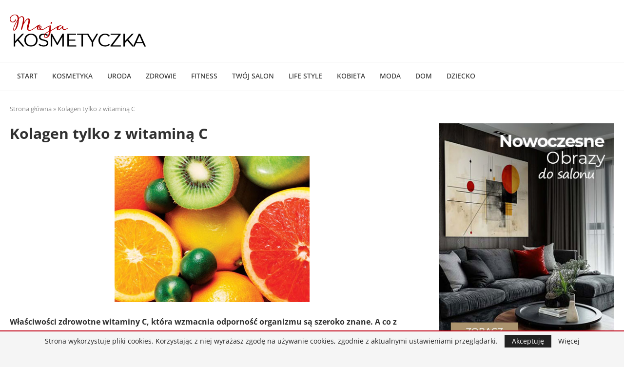

--- FILE ---
content_type: text/html; charset=utf-8
request_url: https://www.google.com/recaptcha/api2/aframe
body_size: 268
content:
<!DOCTYPE HTML><html><head><meta http-equiv="content-type" content="text/html; charset=UTF-8"></head><body><script nonce="LVB7EMdoZtXx51zJ6nhzZQ">/** Anti-fraud and anti-abuse applications only. See google.com/recaptcha */ try{var clients={'sodar':'https://pagead2.googlesyndication.com/pagead/sodar?'};window.addEventListener("message",function(a){try{if(a.source===window.parent){var b=JSON.parse(a.data);var c=clients[b['id']];if(c){var d=document.createElement('img');d.src=c+b['params']+'&rc='+(localStorage.getItem("rc::a")?sessionStorage.getItem("rc::b"):"");window.document.body.appendChild(d);sessionStorage.setItem("rc::e",parseInt(sessionStorage.getItem("rc::e")||0)+1);localStorage.setItem("rc::h",'1769000372106');}}}catch(b){}});window.parent.postMessage("_grecaptcha_ready", "*");}catch(b){}</script></body></html>